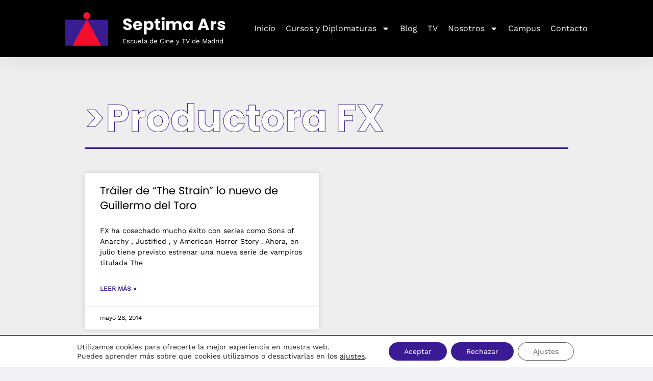

--- FILE ---
content_type: text/css
request_url: https://www.septima-ars.com/wp-content/cache/autoptimize/css/autoptimize_single_2c4cdf2216551d9124e90f23f3155106.css?ver=1768300335
body_size: 602
content:
.elementor-6920 .elementor-element.elementor-element-3122fb3d:not(.elementor-motion-effects-element-type-background),.elementor-6920 .elementor-element.elementor-element-3122fb3d>.elementor-motion-effects-container>.elementor-motion-effects-layer{background-color:#eee}.elementor-6920 .elementor-element.elementor-element-3122fb3d{transition:background .3s,border .3s,border-radius .3s,box-shadow .3s;padding:0 13%}.elementor-6920 .elementor-element.elementor-element-3122fb3d>.elementor-background-overlay{transition:background .3s,border-radius .3s,opacity .3s}.elementor-6920 .elementor-element.elementor-element-77b1423c>.elementor-widget-wrap>.elementor-widget:not(.elementor-widget__width-auto):not(.elementor-widget__width-initial):not(:last-child):not(.elementor-absolute){margin-bottom:0}.elementor-6920 .elementor-element.elementor-element-77b1423c>.elementor-element-populated{margin:0;--e-column-margin-right:0px;--e-column-margin-left:0px;padding:8% 0 5%}.elementor-6920 .elementor-element.elementor-element-35572406{text-align:left}.elementor-6920 .elementor-element.elementor-element-35572406 .elementor-heading-title{font-size:75px;-webkit-text-stroke-width:1px;stroke-width:1px;-webkit-text-stroke-color:var(--e-global-color-primary);stroke:var(--e-global-color-primary);color:var(--e-global-color-astglobalcolor5)}.elementor-6920 .elementor-element.elementor-element-f395e98{--divider-border-style:solid;--divider-color:var(--e-global-color-primary);--divider-border-width:3.7px}.elementor-6920 .elementor-element.elementor-element-f395e98>.elementor-widget-container{margin:0;padding:0}.elementor-6920 .elementor-element.elementor-element-f395e98 .elementor-divider-separator{width:100%}.elementor-6920 .elementor-element.elementor-element-f395e98 .elementor-divider{padding-block-start:12px;padding-block-end:12px}.elementor-6920 .elementor-element.elementor-element-21bcf14e{--grid-row-gap:35px;--grid-column-gap:30px}.elementor-6920 .elementor-element.elementor-element-21bcf14e>.elementor-widget-container{margin:35px 0 0}.elementor-6920 .elementor-element.elementor-element-21bcf14e .elementor-posts-container .elementor-post__thumbnail{padding-bottom:calc( 0.45 * 100% )}.elementor-6920 .elementor-element.elementor-element-21bcf14e:after{content:"0.45"}.elementor-6920 .elementor-element.elementor-element-21bcf14e .elementor-post__thumbnail__link{width:100%}.elementor-6920 .elementor-element.elementor-element-21bcf14e .elementor-post__meta-data span+span:before{content:"•"}.elementor-6920 .elementor-element.elementor-element-21bcf14e .elementor-post__card{background-color:#fff}.elementor-6920 .elementor-element.elementor-element-21bcf14e .elementor-post__text{margin-top:20px}.elementor-6920 .elementor-element.elementor-element-21bcf14e .elementor-post__badge{right:0}.elementor-6920 .elementor-element.elementor-element-21bcf14e .elementor-post__card .elementor-post__badge{background-color:var(--e-global-color-primary);color:#fff;margin:20px}.elementor-6920 .elementor-element.elementor-element-21bcf14e .elementor-post__title,.elementor-6920 .elementor-element.elementor-element-21bcf14e .elementor-post__title a{color:#000}.elementor-6920 .elementor-element.elementor-element-21bcf14e .elementor-post__meta-data{color:#000}.elementor-6920 .elementor-element.elementor-element-21bcf14e .elementor-post__excerpt p{color:#000}.elementor-6920 .elementor-element.elementor-element-21bcf14e .elementor-post__read-more{color:var(--e-global-color-primary)}.elementor-6920 .elementor-element.elementor-element-21bcf14e .elementor-pagination{text-align:center;margin-top:20px}.elementor-6920 .elementor-element.elementor-element-21bcf14e .elementor-pagination .page-numbers:not(.dots){color:#000}.elementor-6920 .elementor-element.elementor-element-21bcf14e .elementor-pagination a.page-numbers:hover{color:var(--e-global-color-primary)}body:not(.rtl) .elementor-6920 .elementor-element.elementor-element-21bcf14e .elementor-pagination .page-numbers:not(:first-child){margin-left:calc( 10px/2 )}body:not(.rtl) .elementor-6920 .elementor-element.elementor-element-21bcf14e .elementor-pagination .page-numbers:not(:last-child){margin-right:calc( 10px/2 )}body.rtl .elementor-6920 .elementor-element.elementor-element-21bcf14e .elementor-pagination .page-numbers:not(:first-child){margin-right:calc( 10px/2 )}body.rtl .elementor-6920 .elementor-element.elementor-element-21bcf14e .elementor-pagination .page-numbers:not(:last-child){margin-left:calc( 10px/2 )}.elementor-6920 .elementor-element.elementor-element-21bcf14e .elementor-posts-nothing-found{color:rgba(0,206,27,0)}@media(max-width:1024px){.elementor-6920 .elementor-element.elementor-element-3122fb3d{padding:100px 25px}.elementor-6920 .elementor-element.elementor-element-77b1423c>.elementor-element-populated{padding:0}}@media(max-width:767px){.elementor-6920 .elementor-element.elementor-element-3122fb3d{padding:50px 15px}.elementor-6920 .elementor-element.elementor-element-35572406>.elementor-widget-container{margin:0;padding:0 2% 0 0}.elementor-6920 .elementor-element.elementor-element-35572406 .elementor-heading-title{font-size:2.6rem}.elementor-6920 .elementor-element.elementor-element-21bcf14e .elementor-posts-container .elementor-post__thumbnail{padding-bottom:calc( 0.5 * 100% )}.elementor-6920 .elementor-element.elementor-element-21bcf14e:after{content:"0.5"}.elementor-6920 .elementor-element.elementor-element-21bcf14e .elementor-post__thumbnail__link{width:100%}}